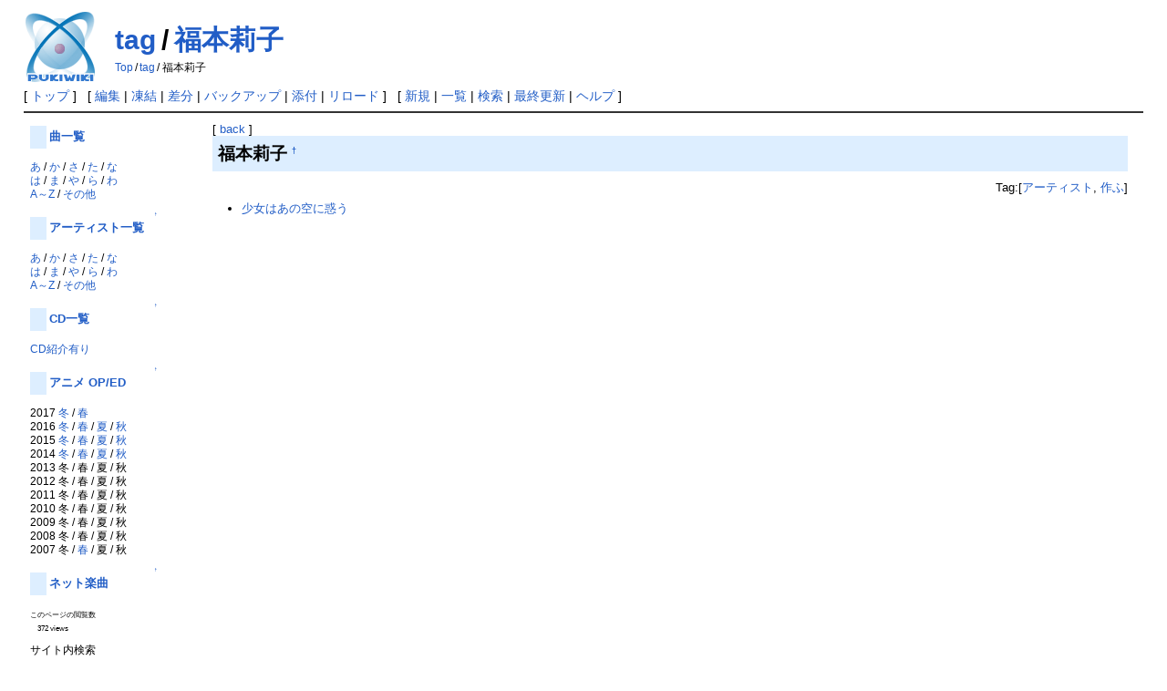

--- FILE ---
content_type: text/html; charset=EUC-JP
request_url: http://timetag.main.jp/pukiwiki/index.php?tag/%CA%A1%CB%DC%E8%BD%BB%D2
body_size: 6435
content:
<!DOCTYPE html>
<html lang="ja">
<head>
 <meta http-equiv="Content-Type" content="text/html; charset=EUC-JP" />
 <meta name="viewport" content="width=device-width, initial-scale=1.0" />

 <title>tag/福本莉子 - PukiWiki</title>

 <link rel="SHORTCUT ICON" href="" />
 <link rel="stylesheet" type="text/css" href="skin/pukiwiki.css" />
 <link rel="alternate" type="application/rss+xml" title="RSS" href="index.php?cmd=rss" /> <script type="text/javascript" src="skin/main.js" defer></script>
 <script type="text/javascript" src="skin/search2.js" defer></script>

</head>
<body>
<div id="pukiwiki-site-properties" style="display:none;">
<input type="hidden" class="site-props" value="{&quot;is_utf8&quot;:false,&quot;json_enabled&quot;:true,&quot;show_passage&quot;:true,&quot;base_uri_pathname&quot;:&quot;/pukiwiki/index.php&quot;,&quot;base_uri_absolute&quot;:&quot;http://timetag.main.jp/pukiwiki/index.php&quot;}" />
<input type="hidden" class="plugin-name" value="read" />
<input type="hidden" class="page-name" value="tag/福本莉子" />
<input type="hidden" class="page-in-edit" value="false" />
<input type="hidden" class="ticketlink-def" value="[]" />



<input type="hidden" class="topicpath-links" value="[{&quot;page&quot;:&quot;tag&quot;,&quot;leaf&quot;:&quot;tag&quot;,&quot;uri&quot;:&quot;index.php?tag&quot;}]" />
</div><div id="header">
 <a href="index.php"><img id="logo" src="image/pukiwiki.png" width="80" height="80" alt="[PukiWiki]" title="[PukiWiki]" /></a>

 <h1 class="title"><a href="index.php?plugin=related&amp;page=tag%2F%CA%A1%CB%DC%E8%BD%BB%D2">tag/福本莉子</a> </h1>

    <span class="small">
   <span class="topicpath-top"><a href="index.php?FrontPage" title="FrontPage" class="link_page_passage" data-mtime="2025-07-23T18:53:14+09:00">Top</a><span class="topicpath-slash">/</span></span><a href="index.php?tag">tag</a><span class="topicpath-slash">/</span>福本莉子   </span>
 
</div>

<div id="navigator">
 [ <a href="index.php" >トップ</a> ] &nbsp;

 [
 	<a href="index.php?cmd=edit&amp;page=tag/%CA%A1%CB%DC%E8%BD%BB%D2" >編集</a> |
			<a href="index.php?cmd=freeze&amp;page=tag/%CA%A1%CB%DC%E8%BD%BB%D2" >凍結</a> |
	  <a href="index.php?cmd=diff&amp;page=tag/%CA%A1%CB%DC%E8%BD%BB%D2" >差分</a> 	| <a href="index.php?cmd=backup&amp;page=tag/%CA%A1%CB%DC%E8%BD%BB%D2" >バックアップ</a>  	| <a href="index.php?plugin=attach&amp;pcmd=upload&amp;page=tag/%CA%A1%CB%DC%E8%BD%BB%D2" >添付</a>  | <a href="index.php?tag/%CA%A1%CB%DC%E8%BD%BB%D2" >リロード</a> ] &nbsp;

 [
 	<a href="index.php?plugin=newpage&amp;refer=tag/%CA%A1%CB%DC%E8%BD%BB%D2" >新規</a> |
    <a href="index.php?cmd=list" >一覧</a>  | <a href="index.php?cmd=search" >検索</a> | <a href="index.php?RecentChanges" >最終更新</a> | <a href="index.php?Help" >ヘルプ</a> ]

</div>

<hr class="full_hr" /><table border="0" style="width:100%">
 <tr>
  <td class="menubar">
   <div id="menubar">
<h4 id="content_5_0"><a href="index.php?tag/%B6%CA%281%A1%C1%29" title="tag/曲(1～)" class="link_page_passage" data-mtime="2017-05-14T16:46:36+09:00">曲一覧</a></h4>
<p><a href="index.php?%B6%CA%B0%EC%CD%F7/%A4%A2%B9%D4" title="曲一覧/あ行" class="link_page_passage" data-mtime="2024-09-24T10:33:27+09:00">あ</a> / <a href="index.php?%B6%CA%B0%EC%CD%F7/%A4%AB%B9%D4" title="曲一覧/か行" class="link_page_passage" data-mtime="2017-05-14T16:49:07+09:00">か</a> / <a href="index.php?%B6%CA%B0%EC%CD%F7/%A4%B5%B9%D4" title="曲一覧/さ行" class="link_page_passage" data-mtime="2017-05-14T16:49:07+09:00">さ</a> / <a href="index.php?%B6%CA%B0%EC%CD%F7/%A4%BF%B9%D4" title="曲一覧/た行" class="link_page_passage" data-mtime="2017-05-14T16:49:07+09:00">た</a> / <a href="index.php?%B6%CA%B0%EC%CD%F7/%A4%CA%B9%D4" title="曲一覧/な行" class="link_page_passage" data-mtime="2017-05-14T16:49:07+09:00">な</a><br />
<a href="index.php?%B6%CA%B0%EC%CD%F7/%A4%CF%B9%D4" title="曲一覧/は行" class="link_page_passage" data-mtime="2017-05-14T16:49:07+09:00">は</a> / <a href="index.php?%B6%CA%B0%EC%CD%F7/%A4%DE%B9%D4" title="曲一覧/ま行" class="link_page_passage" data-mtime="2017-05-14T16:49:07+09:00">ま</a> / <a href="index.php?%B6%CA%B0%EC%CD%F7/%A4%E4%B9%D4" title="曲一覧/や行" class="link_page_passage" data-mtime="2017-05-14T16:49:07+09:00">や</a> / <a href="index.php?%B6%CA%B0%EC%CD%F7/%A4%E9%B9%D4" title="曲一覧/ら行" class="link_page_passage" data-mtime="2017-05-14T16:49:08+09:00">ら</a> / <a href="index.php?%B6%CA%B0%EC%CD%F7/%A4%EF%B9%D4" title="曲一覧/わ行" class="link_page_passage" data-mtime="2017-05-14T16:49:08+09:00">わ</a><br />
<a href="index.php?%B6%CA%B0%EC%CD%F7/A%A1%C1Z" title="曲一覧/A～Z" class="link_page_passage" data-mtime="2017-05-14T16:49:07+09:00">A～Z</a> / <a href="index.php?%B6%CA%B0%EC%CD%F7/%2A%A4%BD%A4%CE%C2%BE%A4%CE%CA%B8%BB%FA" title="曲一覧/*その他の文字" class="link_page_passage" data-mtime="2017-05-14T16:49:07+09:00">その他</a></p>

<div class="jumpmenu"><a href="#navigator">&uarr;</a></div><h4 id="content_5_1"><a href="index.php?tag/%A5%A2%A1%BC%A5%C6%A5%A3%A5%B9%A5%C8%281%A1%C1%29" title="tag/アーティスト(1～)" class="link_page_passage" data-mtime="2017-05-14T16:45:55+09:00">アーティスト一覧</a></h4>
<p><a href="index.php?%A5%A2%A1%BC%A5%C6%A5%A3%A5%B9%A5%C8%B0%EC%CD%F7/%A4%A2%B9%D4" title="アーティスト一覧/あ行" class="link_page_passage" data-mtime="2017-05-14T16:48:22+09:00">あ</a> / <a href="index.php?%A5%A2%A1%BC%A5%C6%A5%A3%A5%B9%A5%C8%B0%EC%CD%F7/%A4%AB%B9%D4" title="アーティスト一覧/か行" class="link_page_passage" data-mtime="2017-05-14T16:48:22+09:00">か</a> / <a href="index.php?%A5%A2%A1%BC%A5%C6%A5%A3%A5%B9%A5%C8%B0%EC%CD%F7/%A4%B5%B9%D4" title="アーティスト一覧/さ行" class="link_page_passage" data-mtime="2017-05-14T16:48:22+09:00">さ</a> / <a href="index.php?%A5%A2%A1%BC%A5%C6%A5%A3%A5%B9%A5%C8%B0%EC%CD%F7/%A4%BF%B9%D4" title="アーティスト一覧/た行" class="link_page_passage" data-mtime="2017-05-14T16:48:22+09:00">た</a> / <a href="index.php?%A5%A2%A1%BC%A5%C6%A5%A3%A5%B9%A5%C8%B0%EC%CD%F7/%A4%CA%B9%D4" title="アーティスト一覧/な行" class="link_page_passage" data-mtime="2017-05-14T16:48:22+09:00">な</a><br />
<a href="index.php?%A5%A2%A1%BC%A5%C6%A5%A3%A5%B9%A5%C8%B0%EC%CD%F7/%A4%CF%B9%D4" title="アーティスト一覧/は行" class="link_page_passage" data-mtime="2017-05-14T16:48:22+09:00">は</a> / <a href="index.php?%A5%A2%A1%BC%A5%C6%A5%A3%A5%B9%A5%C8%B0%EC%CD%F7/%A4%DE%B9%D4" title="アーティスト一覧/ま行" class="link_page_passage" data-mtime="2017-05-14T16:48:22+09:00">ま</a> / <a href="index.php?%A5%A2%A1%BC%A5%C6%A5%A3%A5%B9%A5%C8%B0%EC%CD%F7/%A4%E4%B9%D4" title="アーティスト一覧/や行" class="link_page_passage" data-mtime="2017-05-14T16:48:22+09:00">や</a> / <a href="index.php?%A5%A2%A1%BC%A5%C6%A5%A3%A5%B9%A5%C8%B0%EC%CD%F7/%A4%E9%B9%D4" title="アーティスト一覧/ら行" class="link_page_passage" data-mtime="2017-05-14T16:48:22+09:00">ら</a> / <a href="index.php?%A5%A2%A1%BC%A5%C6%A5%A3%A5%B9%A5%C8%B0%EC%CD%F7/%A4%EF%B9%D4" title="アーティスト一覧/わ行" class="link_page_passage" data-mtime="2017-05-14T16:48:22+09:00">わ</a><br />
<a href="index.php?%A5%A2%A1%BC%A5%C6%A5%A3%A5%B9%A5%C8%B0%EC%CD%F7/A%A1%C1Z" title="アーティスト一覧/A～Z" class="link_page_passage" data-mtime="2017-05-14T16:48:21+09:00">A～Z</a> / <a href="index.php?%A5%A2%A1%BC%A5%C6%A5%A3%A5%B9%A5%C8%B0%EC%CD%F7/%2A%A4%BD%A4%CE%C2%BE%A4%CE%CA%B8%BB%FA" title="アーティスト一覧/*その他の文字" class="link_page_passage" data-mtime="2017-05-14T16:48:21+09:00">その他</a></p>

<div class="jumpmenu"><a href="#navigator">&uarr;</a></div><h4 id="content_5_2"><a href="index.php?tag/CD%281%A1%C1%29" title="tag/CD(1～)" class="link_page_passage" data-mtime="2017-05-14T16:44:19+09:00">CD一覧</a></h4>
<p><a href="index.php?tag/CD%BE%D2%B2%F0%CD%AD%A4%EA" title="tag/CD紹介有り" class="link_page_passage" data-mtime="2017-05-14T16:44:19+09:00">CD紹介有り</a></p>

<div class="jumpmenu"><a href="#navigator">&uarr;</a></div><h4 id="content_5_3"><a href="index.php?%A5%A2%A5%CB%A5%E1%BC%E7%C2%EA%B2%CE%A1%CAOP%A1%BFED%A1%CB" title="アニメ主題歌（OP／ED）" class="link_page_passage" data-mtime="2017-05-14T16:48:23+09:00">アニメ OP/ED</a></h4>
<p>2017 <a href="index.php?%A5%A2%A5%CB%A5%E1%BC%E7%C2%EA%B2%CE%A1%CAOP%A1%BFED%A1%CB/2017%C5%DF" title="アニメ主題歌（OP／ED）/2017冬" class="link_page_passage" data-mtime="2017-05-14T16:48:24+09:00">冬</a> / <a href="index.php?%A5%A2%A5%CB%A5%E1%BC%E7%C2%EA%B2%CE%A1%CAOP%A1%BFED%A1%CB/2017%BD%D5" title="アニメ主題歌（OP／ED）/2017春" class="link_page_passage" data-mtime="2017-05-14T16:48:24+09:00">春</a><br />
2016 <a href="index.php?%A5%A2%A5%CB%A5%E1%BC%E7%C2%EA%B2%CE%A1%CAOP%A1%BFED%A1%CB/2016%C5%DF" title="アニメ主題歌（OP／ED）/2016冬" class="link_page_passage" data-mtime="2017-05-14T16:48:24+09:00">冬</a> / <a href="index.php?%A5%A2%A5%CB%A5%E1%BC%E7%C2%EA%B2%CE%A1%CAOP%A1%BFED%A1%CB/2016%BD%D5" title="アニメ主題歌（OP／ED）/2016春" class="link_page_passage" data-mtime="2017-05-14T16:48:24+09:00">春</a> / <a href="index.php?%A5%A2%A5%CB%A5%E1%BC%E7%C2%EA%B2%CE%A1%CAOP%A1%BFED%A1%CB/2016%B2%C6" title="アニメ主題歌（OP／ED）/2016夏" class="link_page_passage" data-mtime="2017-05-14T16:48:24+09:00">夏</a> / <a href="index.php?%A5%A2%A5%CB%A5%E1%BC%E7%C2%EA%B2%CE%A1%CAOP%A1%BFED%A1%CB/2016%BD%A9" title="アニメ主題歌（OP／ED）/2016秋" class="link_page_passage" data-mtime="2017-05-14T16:48:24+09:00">秋</a><br />
2015 <a href="index.php?%A5%A2%A5%CB%A5%E1%BC%E7%C2%EA%B2%CE%A1%CAOP%A1%BFED%A1%CB/2015%C5%DF" title="アニメ主題歌（OP／ED）/2015冬" class="link_page_passage" data-mtime="2017-05-14T16:48:24+09:00">冬</a> / <a href="index.php?%A5%A2%A5%CB%A5%E1%BC%E7%C2%EA%B2%CE%A1%CAOP%A1%BFED%A1%CB/2015%BD%D5" title="アニメ主題歌（OP／ED）/2015春" class="link_page_passage" data-mtime="2017-05-14T16:48:24+09:00">春</a> / <a href="index.php?%A5%A2%A5%CB%A5%E1%BC%E7%C2%EA%B2%CE%A1%CAOP%A1%BFED%A1%CB/2015%B2%C6" title="アニメ主題歌（OP／ED）/2015夏" class="link_page_passage" data-mtime="2017-05-14T16:48:24+09:00">夏</a> / <a href="index.php?%A5%A2%A5%CB%A5%E1%BC%E7%C2%EA%B2%CE%A1%CAOP%A1%BFED%A1%CB/2015%BD%A9" title="アニメ主題歌（OP／ED）/2015秋" class="link_page_passage" data-mtime="2017-05-14T16:48:24+09:00">秋</a><br />
2014 <a href="index.php?%A5%A2%A5%CB%A5%E1%BC%E7%C2%EA%B2%CE%A1%CAOP%A1%BFED%A1%CB/2014%C5%DF" title="アニメ主題歌（OP／ED）/2014冬" class="link_page_passage" data-mtime="2017-05-14T16:48:24+09:00">冬</a> / <a href="index.php?%A5%A2%A5%CB%A5%E1%BC%E7%C2%EA%B2%CE%A1%CAOP%A1%BFED%A1%CB/2014%BD%D5" title="アニメ主題歌（OP／ED）/2014春" class="link_page_passage" data-mtime="2017-05-14T16:48:24+09:00">春</a> / <a href="index.php?%A5%A2%A5%CB%A5%E1%BC%E7%C2%EA%B2%CE%A1%CAOP%A1%BFED%A1%CB/2014%B2%C6" title="アニメ主題歌（OP／ED）/2014夏" class="link_page_passage" data-mtime="2017-05-14T16:48:23+09:00">夏</a> / <a href="index.php?%A5%A2%A5%CB%A5%E1%BC%E7%C2%EA%B2%CE%A1%CAOP%A1%BFED%A1%CB/2014%BD%A9" title="アニメ主題歌（OP／ED）/2014秋" class="link_page_passage" data-mtime="2017-05-14T16:48:23+09:00">秋</a><br />
2013 冬 / 春 / 夏 / 秋<br />
2012 冬 / 春 / 夏 / 秋<br />
2011 冬 / 春 / 夏 / 秋<br />
2010 冬 / 春 / 夏 / 秋<br />
2009 冬 / 春 / 夏 / 秋<br />
2008 冬 / 春 / 夏 / 秋<br />
2007 冬 / <a href="index.php?%A5%A2%A5%CB%A5%E1%BC%E7%C2%EA%B2%CE%A1%CAOP%A1%BFED%A1%CB/2007%BD%D5" title="アニメ主題歌（OP／ED）/2007春" class="link_page_passage" data-mtime="2017-05-14T16:48:23+09:00">春</a> / 夏 / 秋</p>

<div class="jumpmenu"><a href="#navigator">&uarr;</a></div><h4 id="content_5_4"><a href="index.php?%A5%CD%A5%C3%A5%C8%B3%DA%B6%CA" class="link_page_passage" data-mtime="2017-05-14T16:48:41+09:00">ネット楽曲</a></h4>
<p><span style="font-size:8px;display:inline-block;line-height:130%;text-indent:0">このページの閲覧数</span><br />
<span style="font-size:8px;display:inline-block;line-height:130%;text-indent:0">　372 views</span></p>
<form action="index.php?cmd=search" method="post"> 
<div><input type="hidden" name="encode_hint" value="ぷ" /></div> 
<div><input type="hidden" name="encode_hint" value="ぷ" /></div>
 <div>
  サイト内検索<br>
  <input type="text"  name="word" value="" size="20" />
  <br>
  <input type="radio" name="type" id="_p_search_AND" value="AND"  checked="checked" />
  <label for="_p_search_AND">AND<!--AND検索--></label>
  <input type="radio" name="type" id="_p_search_OR"  value="OR"    />
  <label for="_p_search_OR">OR<!--OR検索--></label>
  &nbsp;<input type="submit" value="検索" />
 </div>

</form>
<style type="text/css">
.plugin_fold_title_plus {
	margin: 0; padding: 0 0 0 17px;
	background: transparent url(image/728.gif) no-repeat scroll left top;
}
.plugin_fold_title_minus {
	margin: 0; padding: 0 0 0 17px;
	background: transparent url(image/729.gif) no-repeat scroll left top;
}
.plugin_fold_body {
	display: none;
	margin: 0 0 0 20px;
}
</style><script type="text/javascript">
function plugin_fold_onclick(titleElement, event, anchor) {
	var evt = event || window.event;

	if (!evt.altKey && !evt.shiftKey) {
		plugin_fold_toggle(titleElement);
	} else { // all fold / unfold
		plugin_fold_toggleAll(titleElement);
		location.hash = "#" + anchor; // scroll to anchor
	}
	return false;
}
function plugin_fold_toggle(titleElement) {
	var body = plugin_fold_searchBodyElement(titleElement);
	var disp = (body.style.display == "block");
	titleElement.className = (disp) ? "plugin_fold_title_plus" : "plugin_fold_title_minus";
	body.style.display = (disp) ? "none" : "block";
}
function plugin_fold_toggleAll(titleElement) {
	var body;
	var disp = (plugin_fold_searchBodyElement(titleElement).style.display == "block");
	var titles = plugin_fold_enumTitleElement(), i = 0;
	for (; i < titles.length; ++i) {
		body = plugin_fold_searchBodyElement(titles[i]);
		titles[i].className = (disp) ? "plugin_fold_title_plus" : "plugin_fold_title_minus";
		body.style.display = (disp) ? "none" : "block";
	}
}
function plugin_fold_enumTitleElement() {
	var rv = [], n = document.getElementsByTagName("*");
	var rx = new RegExp("(?:^|\s)plugin_fold_title_(?:plus|minus)(?:\s|$)"), i;
	for (i in n) {
		if (n[i].className && rx.test(n[i].className)) {
			rv.push(n[i]);
		}
	}
	return rv;
}
function plugin_fold_searchBodyElement(titleElement) {
	var rv = titleElement;
	while (rv) {
		rv = rv.nextSibling;
		if (rv.nodeType == 3) { continue; } // skip text node
		if (rv.className != "plugin_fold_body") { continue; }
		break;
	}
	return rv;
}
</script><a name="plugin_fold_anchor0"></a>
<div class="plugin_fold_title_plus" onclick="return plugin_fold_onclick(this,event,'plugin_fold_anchor0')"><p>Tool</p>
</div>
<div class="plugin_fold_body"><form action="index.php" target="_blank" method="post"> 
<div><input type="hidden" name="encode_hint" value="ぷ" /></div> 
<div><input type="hidden" name="encode_hint" value="ぷ" /></div> 
<div><input type="hidden" name="encode_hint" value="ぷ" /></div>
 <div>
  <input type="hidden" name="plugin" value="lookup" />
  <input type="hidden" name="refer"  value="tag/福本莉子" />
  <input type="hidden" name="inter"  value="Amazon" />
  <label for="_p_lookup_2">Amazon:</label>
  <input type="text" name="page" id="_p_lookup_2" size="20" value="" />
  <input type="submit" value="検索" />
 </div>
</form>
<p><span style="font-size:10px;display:inline-block;line-height:130%;text-indent:0"><a href="index.php?Tool" title="Tool" class="link_page_passage" data-mtime="2017-05-14T16:43:56+09:00">使い方</a></span></p>
<hr class="full_hr" />
<ul class="list1 list-indent1"><li><a href="index.php?%A5%BF%A5%B0%B4%C9%CD%FD%A5%DA%A1%BC%A5%B8" class="link_page_passage" data-mtime="2017-05-14T16:48:37+09:00">タグ管理ページ</a><br />
　</li></ul>
<form action="http://timetag.main.jp/pukiwiki/index.php" method="post" style="margin:0;"> 
<div><input type="hidden" name="encode_hint" value="ぷ" /></div> 
<div><input type="hidden" name="encode_hint" value="ぷ" /></div> 
<div><input type="hidden" name="encode_hint" value="ぷ" /></div><input type="hidden" name="page" value="" /><input type="hidden" name="plugin" value="generate_tags" /><input type="submit" value="タグ更新" /> <font size="1"><br>最終更新ページ：2026年01月05日</font></form>
</div>

<div class="jumpmenu"><a href="#navigator">&uarr;</a></div><h4 id="content_5_5"><a href="index.php?%BA%C7%B6%E1%B9%B9%BF%B7%A4%B7%A4%BF%A5%DA%A1%BC%A5%B8" class="link_page_passage" data-mtime="2017-05-14T16:49:15+09:00">最近更新したページ</a></h4>
<h5>最新の30件</h5>
<div><strong>2026-01-22</strong>
<ul class="recent_list"> <li><a href="http://timetag.main.jp/pukiwiki/index.php?MenuBar" title="MenuBar  (9d)">MenuBar</a></li>
</ul><strong>2025-11-18</strong>
<ul class="recent_list"> <li><a href="http://timetag.main.jp/pukiwiki/index.php?%CC%F3%C2%AB%A4%CB%A4%CA%A4%EC%CB%CD%A4%E9%A4%CE%B2%CE" title="約束になれ僕らの歌  (73d)">約束になれ僕らの歌</a></li>
</ul><strong>2025-10-14</strong>
<ul class="recent_list"> <li><a href="http://timetag.main.jp/pukiwiki/index.php?%A4%C8%A1%BC%A4%D2%A4%E7%A1%BC%A1%F9%A5%B9%A5%BF%A1%BC%A1%AA" title="とーひょー☆スター！  (108d)">とーひょー☆スター！</a></li>
 <li><a href="http://timetag.main.jp/pukiwiki/index.php?Hello%2C%20new%20dream%21" title="Hello, new dream!  (108d)">Hello, new dream!</a></li>
 <li><a href="http://timetag.main.jp/pukiwiki/index.php?%A5%A4%A5%AD%A5%BF%A5%AF%A5%CA%A5%A4every%20day" title="イキタクナイevery day  (108d)">イキタクナイevery day</a></li>
 <li><a href="http://timetag.main.jp/pukiwiki/index.php?Little%20Green%B0%D1%B0%F7%B2%F1" title="Little Green委員会  (108d)">Little Green委員会</a></li>
 <li><a href="http://timetag.main.jp/pukiwiki/index.php?%CE%F8%A4%CE%A5%EF%A5%F3%A5%BF%A5%A4%A5%E0%A5%D1%A5%B9%A5%EF%A1%BC%A5%C9" title="恋のワンタイムパスワード  (108d)">恋のワンタイムパスワード</a></li>
 <li><a href="http://timetag.main.jp/pukiwiki/index.php?%A5%AD%A5%DF%A4%CF%CC%EB%A4%CE%A5%DD%A5%E9%A5%EA%A5%B9" title="キミは夜のポラリス  (108d)">キミは夜のポラリス</a></li>
 <li><a href="http://timetag.main.jp/pukiwiki/index.php?%A4%A4%A4%C4%A4%AB%CA%CB" title="いつか碧  (108d)">いつか碧</a></li>
</ul><strong>2025-10-13</strong>
<ul class="recent_list"> <li><a href="http://timetag.main.jp/pukiwiki/index.php?HomeRun%20Queen%21%21" title="HomeRun Queen!!  (109d)">HomeRun Queen!!</a></li>
 <li><a href="http://timetag.main.jp/pukiwiki/index.php?Pray%20for%20love" title="Pray for love  (109d)">Pray for love</a></li>
 <li><a href="http://timetag.main.jp/pukiwiki/index.php?Love%20it%21%20Wonderful%20Trip%21" title="Love it! Wonderful Trip!  (109d)">Love it! Wonderful Trip!</a></li>
 <li><a href="http://timetag.main.jp/pukiwiki/index.php?%A5%D5%A5%E5%A1%BC%A5%B8%A5%E7%A5%F3%A5%AF%A5%E9%A5%B9%A5%C8" title="フュージョンクラスト  (109d)">フュージョンクラスト</a></li>
 <li><a href="http://timetag.main.jp/pukiwiki/index.php?%B0%EC%C0%B8%A4%CB%CC%B4%A4%AC%BA%E9%A4%AF%A4%E8%A4%A6%A4%CB" title="一生に夢が咲くように  (109d)">一生に夢が咲くように</a></li>
 <li><a href="http://timetag.main.jp/pukiwiki/index.php?Very%21%20Very%21%20COCO%B2%C6%A4%C3" title="Very! Very! COCO夏っ  (109d)">Very! Very! COCO夏っ</a></li>
 <li><a href="http://timetag.main.jp/pukiwiki/index.php?%B2%C4%C0%CB%CC%EB%B2%D6%B2%D0" title="可惜夜花火  (109d)">可惜夜花火</a></li>
 <li><a href="http://timetag.main.jp/pukiwiki/index.php?My%20Lucky%20Clover" title="My Lucky Clover  (109d)">My Lucky Clover</a></li>
 <li><a href="http://timetag.main.jp/pukiwiki/index.php?%A5%D5%A5%EB%A1%BC%A5%C4%A5%D1%A5%F3%A5%C1" title="フルーツパンチ  (109d)">フルーツパンチ</a></li>
 <li><a href="http://timetag.main.jp/pukiwiki/index.php?%A5%C9%A5%E9%A5%A4%A5%D6%A1%A6%A5%B9%A5%DA%A1%BC%A5%C9%A1%A6%A5%AF%A5%EC%A5%A4%A5%B8%A1%BC" title="ドライブ・スペード・クレイジー  (109d)">ドライブ・スペード・クレイジー</a></li>
 <li><a href="http://timetag.main.jp/pukiwiki/index.php?%CA%D2%CD%E3%A4%CE%A5%C8%A5%EA%A5%D0%A5%AC" title="片翼のトリバガ  (109d)">片翼のトリバガ</a></li>
 <li><a href="http://timetag.main.jp/pukiwiki/index.php?diamondz" title="diamondz  (109d)">diamondz</a></li>
 <li><a href="http://timetag.main.jp/pukiwiki/index.php?%C2%C0%CD%DB%A4%C7%A4%A2%A4%EC%A1%AA" title="太陽であれ！  (109d)">太陽であれ！</a></li>
 <li><a href="http://timetag.main.jp/pukiwiki/index.php?%A5%CF%A1%BC%A5%C8%A4%CBQ" title="ハートにQ  (109d)">ハートにQ</a></li>
 <li><a href="http://timetag.main.jp/pukiwiki/index.php?%A5%CB%A5%E3%A5%AA%A5%B7%A5%B0%A5%CB%A5%E3%A5%EB" title="ニャオシグニャル  (109d)">ニャオシグニャル</a></li>
</ul><strong>2025-08-15</strong>
<ul class="recent_list"> <li><a href="http://timetag.main.jp/pukiwiki/index.php?%A5%D2%A5%DF%A5%C4%A5%DF%A5%C1" title="ヒミツミチ  (168d)">ヒミツミチ</a></li>
</ul><strong>2025-08-13</strong>
<ul class="recent_list"> <li><a href="http://timetag.main.jp/pukiwiki/index.php?Edelied" title="Edelied  (170d)">Edelied</a></li>
</ul><strong>2025-08-11</strong>
<ul class="recent_list"> <li><a href="http://timetag.main.jp/pukiwiki/index.php?be%20proud" title="be proud  (172d)">be proud</a></li>
 <li><a href="http://timetag.main.jp/pukiwiki/index.php?%A4%E4%A4%C3%A4%D1%C5%B7%BB%C8%A1%AA" title="やっぱ天使！  (173d)">やっぱ天使！</a></li>
 <li><a href="http://timetag.main.jp/pukiwiki/index.php?%B9%AC%A4%BB%A4%CE%A5%EA%A5%DC%A5%F3" title="幸せのリボン  (173d)">幸せのリボン</a></li>
</ul><strong>2025-08-01</strong>
<ul class="recent_list"> <li><a href="http://timetag.main.jp/pukiwiki/index.php?ENJOY%20IT%21" title="ENJOY IT!  (182d)">ENJOY IT!</a></li>
</ul></div>

<div class="jumpmenu"><a href="#navigator">&uarr;</a></div><h4 id="content_5_6"><a href="index.php?%BA%C7%B6%E1%B9%B9%BF%B7%A4%B7%A4%BF%A5%BF%A5%B0" class="link_page_passage" data-mtime="2017-05-14T16:49:15+09:00">最近更新したタグ</a></h4>
<h5>最新の30件</h5>
<div><strong>2025-11-18</strong>
<ul class="recent_list"> <li><a href="http://timetag.main.jp/pukiwiki/index.php?tag%2F%CC%F3%C2%AB%A4%CB%A4%CA%A4%EC%CB%CD%A4%E9%A4%CE%B2%CE" title="tag/約束になれ僕らの歌  (73d)">tag/約束になれ僕らの歌</a></li>
</ul><strong>2025-10-14</strong>
<ul class="recent_list"> <li><a href="http://timetag.main.jp/pukiwiki/index.php?tag%2F%CE%C3%A5%CE%C0%A5%B0%AA%B2%BB" title="tag/涼ノ瀬葵音  (108d)">tag/涼ノ瀬葵音</a></li>
 <li><a href="http://timetag.main.jp/pukiwiki/index.php?tag%2F%BA%B4%A1%B9%CC%DA%E6%C6%B2%BB" title="tag/佐々木翔音  (108d)">tag/佐々木翔音</a></li>
 <li><a href="http://timetag.main.jp/pukiwiki/index.php?tag%2F%BE%AE%B8%CD%BF%B9%CA%E6%B2%D6" title="tag/小戸森穂花  (108d)">tag/小戸森穂花</a></li>
 <li><a href="http://timetag.main.jp/pukiwiki/index.php?tag%2F%BB%B3%C5%C4%BF%BF%CE%D0" title="tag/山田真緑  (108d)">tag/山田真緑</a></li>
 <li><a href="http://timetag.main.jp/pukiwiki/index.php?tag%2F%C0%A5%B8%C5%CD%FC%B0%A6%2FCD" title="tag/瀬古梨愛/CD  (108d)">tag/瀬古梨愛/CD</a></li>
 <li><a href="http://timetag.main.jp/pukiwiki/index.php?tag%2F%C4%B4%C9%DB%A4%CE%A4%EA%A4%B3%2FCD" title="tag/調布のりこ/CD  (108d)">tag/調布のりこ/CD</a></li>
 <li><a href="http://timetag.main.jp/pukiwiki/index.php?tag%2F%CE%F8%A4%CE%A5%EF%A5%F3%A5%BF%A5%A4%A5%E0%A5%D1%A5%B9%A5%EF%A1%BC%A5%C9" title="tag/恋のワンタイムパスワード  (108d)">tag/恋のワンタイムパスワード</a></li>
 <li><a href="http://timetag.main.jp/pukiwiki/index.php?tag%2F%C0%A5%B8%C5%CD%FC%B0%A6" title="tag/瀬古梨愛  (108d)">tag/瀬古梨愛</a></li>
 <li><a href="http://timetag.main.jp/pukiwiki/index.php?tag%2F%C4%B4%C9%DB%A4%CE%A4%EA%A4%B3" title="tag/調布のりこ  (108d)">tag/調布のりこ</a></li>
 <li><a href="http://timetag.main.jp/pukiwiki/index.php?tag%2F%C5%B7%C2%F4%BC%EB%B2%BB%2FCD" title="tag/天沢朱音/CD  (108d)">tag/天沢朱音/CD</a></li>
 <li><a href="http://timetag.main.jp/pukiwiki/index.php?tag%2F%BA%A1%B2%D6%B5%B1%CC%EB%2FCD" title="tag/此花輝夜/CD  (108d)">tag/此花輝夜/CD</a></li>
 <li><a href="http://timetag.main.jp/pukiwiki/index.php?tag%2F%A5%AD%A5%DF%A4%CF%CC%EB%A4%CE%A5%DD%A5%E9%A5%EA%A5%B9" title="tag/キミは夜のポラリス  (108d)">tag/キミは夜のポラリス</a></li>
 <li><a href="http://timetag.main.jp/pukiwiki/index.php?tag%2F%C5%B7%C2%F4%BC%EB%B2%BB" title="tag/天沢朱音  (108d)">tag/天沢朱音</a></li>
 <li><a href="http://timetag.main.jp/pukiwiki/index.php?tag%2F%BA%A1%B2%D6%B5%B1%CC%EB" title="tag/此花輝夜  (108d)">tag/此花輝夜</a></li>
 <li><a href="http://timetag.main.jp/pukiwiki/index.php?tag%2F%B5%DC%CC%EE%B6%DC%2FCD" title="tag/宮野芹/CD  (108d)">tag/宮野芹/CD</a></li>
 <li><a href="http://timetag.main.jp/pukiwiki/index.php?tag%2F%B8%DE%B6%CD%CE%E8%2FCD" title="tag/五桐玲/CD  (108d)">tag/五桐玲/CD</a></li>
 <li><a href="http://timetag.main.jp/pukiwiki/index.php?tag%2F%A4%A4%A4%C4%A4%AB%CA%CB" title="tag/いつか碧  (108d)">tag/いつか碧</a></li>
 <li><a href="http://timetag.main.jp/pukiwiki/index.php?tag%2F%B5%DC%CC%EE%B6%DC" title="tag/宮野芹  (108d)">tag/宮野芹</a></li>
 <li><a href="http://timetag.main.jp/pukiwiki/index.php?tag%2F%B8%DE%B6%CD%CE%E8" title="tag/五桐玲  (108d)">tag/五桐玲</a></li>
 <li><a href="http://timetag.main.jp/pukiwiki/index.php?tag%2F%BA%E4%CC%EE%B0%A6%B1%A9%2FCD" title="tag/坂野愛羽/CD  (108d)">tag/坂野愛羽/CD</a></li>
 <li><a href="http://timetag.main.jp/pukiwiki/index.php?tag%2F%B6%E2%DF%B7%B4%F1%C0%D7%2FCD" title="tag/金澤奇跡/CD  (108d)">tag/金澤奇跡/CD</a></li>
</ul><strong>2025-10-13</strong>
<ul class="recent_list"> <li><a href="http://timetag.main.jp/pukiwiki/index.php?tag%2FHomeRun%20Queen%21%21" title="tag/HomeRun Queen!!  (109d)">tag/HomeRun Queen!!</a></li>
 <li><a href="http://timetag.main.jp/pukiwiki/index.php?tag%2F%BA%E4%CC%EE%B0%A6%B1%A9" title="tag/坂野愛羽  (109d)">tag/坂野愛羽</a></li>
 <li><a href="http://timetag.main.jp/pukiwiki/index.php?tag%2F%B6%E2%DF%B7%B4%F1%C0%D7" title="tag/金澤奇跡  (109d)">tag/金澤奇跡</a></li>
 <li><a href="http://timetag.main.jp/pukiwiki/index.php?tag%2Ffrom%20%A4%A4%A4%AD%A4%C5%A4%E9%A4%A4%C9%F4%A1%AA%2FCD" title="tag/from いきづらい部！/CD  (109d)">tag/from いきづらい部！/CD</a></li>
 <li><a href="http://timetag.main.jp/pukiwiki/index.php?tag%2F%B1%FC%C2%BC%CD%A5%B5%A8%2FCD" title="tag/奥村優季/CD  (109d)">tag/奥村優季/CD</a></li>
 <li><a href="http://timetag.main.jp/pukiwiki/index.php?tag%2F%BD%D5%B5%DC%A4%E6%A4%AF%A4%EA%2FCD" title="tag/春宮ゆくり/CD  (109d)">tag/春宮ゆくり/CD</a></li>
 <li><a href="http://timetag.main.jp/pukiwiki/index.php?tag%2FPray%20for%20love" title="tag/Pray for love  (109d)">tag/Pray for love</a></li>
 <li><a href="http://timetag.main.jp/pukiwiki/index.php?tag%2Ffrom%20%A4%A4%A4%AD%A4%C5%A4%E9%A4%A4%C9%F4%A1%AA" title="tag/from いきづらい部！  (109d)">tag/from いきづらい部！</a></li>
</ul></div>
</div>
  </td>
  <td valign="top">
   <div id="body">
<div style="text-align:left">[ <a href="javascript:history.go(-1)">back</a> ]</div>

<h2 id="content_1_0">福本莉子  <a class="anchor_super" id="mbafc08e" href="index.php?tag/%CA%A1%CB%DC%E8%BD%BB%D2#mbafc08e" title="mbafc08e" style="user-select:none;">&dagger;</a></h2>
<div align="right">Tag:[<a href="http://timetag.main.jp/pukiwiki/index.php?tag%2F%A5%A2%A1%BC%A5%C6%A5%A3%A5%B9%A5%C8">アーティスト</a>, <a href="http://timetag.main.jp/pukiwiki/index.php?tag%2F%BA%EE%A4%D5">作ふ</a>]</div>
<ul class="list1 list-indent1"><li><a href="index.php?%BE%AF%BD%F7%A4%CF%A4%A2%A4%CE%B6%F5%A4%CB%CF%C7%A4%A6" class="link_page_passage" data-mtime="2018-06-23T23:15:51+09:00">少女はあの空に惑う</a></li></ul>
</div>
  </td>
 </tr>
</table>



<hr class="full_hr" />
<!-- Toolbar -->
<div id="toolbar">
 <a href="index.php"><img src="image/top.png" width="20" height="20" alt="トップ" title="トップ" /></a>
 &nbsp;
 	<a href="index.php?cmd=edit&amp;page=tag/%CA%A1%CB%DC%E8%BD%BB%D2"><img src="image/edit.png" width="20" height="20" alt="編集" title="編集" /></a>			<a href="index.php?cmd=freeze&amp;page=tag/%CA%A1%CB%DC%E8%BD%BB%D2"><img src="image/freeze.png" width="20" height="20" alt="凍結" title="凍結" /></a>	  <a href="index.php?cmd=diff&amp;page=tag/%CA%A1%CB%DC%E8%BD%BB%D2"><img src="image/diff.png" width="20" height="20" alt="差分" title="差分" /></a>	<a href="index.php?cmd=backup&amp;page=tag/%CA%A1%CB%DC%E8%BD%BB%D2"><img src="image/backup.png" width="20" height="20" alt="バックアップ" title="バックアップ" /></a>			<a href="index.php?plugin=attach&amp;pcmd=upload&amp;page=tag/%CA%A1%CB%DC%E8%BD%BB%D2"><img src="image/file.png" width="20" height="20" alt="添付" title="添付" /></a>		<a href="index.php?plugin=template&amp;refer=tag/%CA%A1%CB%DC%E8%BD%BB%D2"><img src="image/copy.png" width="20" height="20" alt="複製" title="複製" /></a>	<a href="index.php?plugin=rename&amp;refer=tag/%CA%A1%CB%DC%E8%BD%BB%D2"><img src="image/rename.png" width="20" height="20" alt="名前変更" title="名前変更" /></a> <a href="index.php?tag/%CA%A1%CB%DC%E8%BD%BB%D2"><img src="image/reload.png" width="20" height="20" alt="リロード" title="リロード" /></a> &nbsp;
	<a href="index.php?plugin=newpage&amp;refer=tag/%CA%A1%CB%DC%E8%BD%BB%D2"><img src="image/new.png" width="20" height="20" alt="新規" title="新規" /></a> <a href="index.php?cmd=list"><img src="image/list.png" width="20" height="20" alt="一覧" title="一覧" /></a> <a href="index.php?cmd=search"><img src="image/search.png" width="20" height="20" alt="検索" title="検索" /></a> <a href="index.php?RecentChanges"><img src="image/recentchanges.png" width="20" height="20" alt="最終更新" title="最終更新" /></a> &nbsp; <a href="index.php?Help"><img src="image/help.png" width="20" height="20" alt="ヘルプ" title="ヘルプ" /></a> &nbsp; <a href="index.php?cmd=rss&amp;ver=1.0"><img src="image/rss.png" width="36" height="14" alt="最終更新のRSS" title="最終更新のRSS" /></a></div>

<div id="lastmodified">Last-modified: 2018-06-23 (土) 23:16:01<span class="page_passage" data-mtime="2018-06-23T23:16:01+09:00"></span></div>

<div id="related">Link: <a href="index.php?tag/%A5%A2%A1%BC%A5%C6%A5%A3%A5%B9%A5%C8%28801%8F%A2%B7%29">tag/アーティスト(801～)</a><span class="page_passage" data-mtime="2024-09-26T07:00:40+09:00"></span>
 <a href="index.php?%BE%AF%BD%F7%A4%CF%A4%A2%A4%CE%B6%F5%A4%CB%CF%C7%A4%A6">少女はあの空に惑う</a><span class="page_passage" data-mtime="2018-06-23T23:15:51+09:00"></span>
 <a href="index.php?tag/%A5%A2%A1%BC%A5%C6%A5%A3%A5%B9%A5%C8%28801%A1%C1%29">tag/アーティスト(801～)</a><span class="page_passage" data-mtime="2017-09-22T06:56:23+09:00"></span>
 <a href="index.php?tag/%BA%EE%A4%D5">tag/作ふ</a><span class="page_passage" data-mtime="2017-05-14T16:46:55+09:00"></span></div>

<div id="footer">
 Site admin: <a href="http://suwa.pupu.jp/index.html">MIZUSHIKI</a>
 <p>
 <strong>PukiWiki 1.5.3</strong> &copy; 2001-2020 <a href="https://pukiwiki.osdn.jp/">PukiWiki Development Team</a>.
 Powered by PHP 7.4.33. HTML convert time: 0.014 sec.
 </p>
</div>
</body>
</html>
